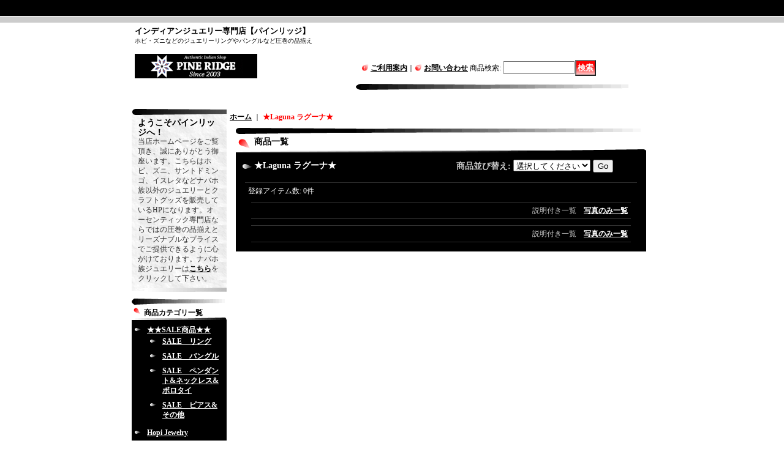

--- FILE ---
content_type: text/html; charset=UTF-8
request_url: https://www.e-pineridge.com/product-group/225/0/normal
body_size: 12538
content:
<!DOCTYPE html PUBLIC "-//W3C//DTD XHTML 1.0 Transitional//EN"
 "http://www.w3.org/TR/xhtml1/DTD/xhtml1-transitional.dtd">
<html>
<head>
  <meta http-equiv="content-language" content="ja" />
  <meta http-equiv="content-type" content="text/html; charset=utf-8" />
  <meta http-equiv="content-style-type" content="text/css" />
  <meta http-equiv="content-script-type" content="text/javascript" />
  <title>★Laguna ラグーナ★</title>
  <meta name="keywords" content="★Laguna ラグーナ★" />
  <meta name="description" content="★Laguna ラグーナ★" />
  <link rel="alternate" type="application/rss+xml" title="RSS" href="https://www.e-pineridge.com/rss/rss.php" />
  <link rel="canonical" href="https://www.e-pineridge.com/product-group/225" />
  <script type="text/javascript" src="https://www.e-pineridge.com/res/css57/js/ocnk.js?1401845513"></script>
  <link href="https://www.e-pineridge.com/res/css1/style/common.css?1698389114" rel="stylesheet" type="text/css" media="all" />
  <link href="https://www.e-pineridge.com/res/css57/style/column2.css?1462843418" rel="stylesheet" type="text/css" media="all" />
  <link href="https://www.e-pineridge.com/data/e-pineridge/201104190237578d3dbf.css?1396876510" rel="stylesheet" type="text/css" media="all" />
  <script type="text/javascript" src="https://www.e-pineridge.com/res/css57/js/public/jquery.js?1320889190"></script>
  <script src="https://www.e-pineridge.com/res/css57/js/public/jquery.migrate-v1.js"></script>
  <script src="https://www.e-pineridge.com/res/css57/js/public/jquery.migrate-v3.js"></script>
  <script type="text/javascript" src="https://www.e-pineridge.com/res/css57/js/underscore.js?v=3"></script>
  <script type="text/javascript">jQuery.noConflict();</script>
  <script type="text/javascript" src="https://www.e-pineridge.com/res/css57/js/prototype.js?1401845515"></script>
  <script type="text/javascript" src="https://www.e-pineridge.com/res/css57/js/flipsnap.js"></script>
  <script type="text/javascript" src="https://www.e-pineridge.com/res/css57/js/jquerypp.custom.js"></script>
  <script type="text/javascript" src="https://www.e-pineridge.com/res/css57/js/pack/jquery.swipeList-min.js?1441333883"></script>
  <script type="text/javascript" src="https://www.e-pineridge.com/res/css57/js/pack/jquery.collapser-min.js"></script>
  <script type="text/javascript" src="https://www.e-pineridge.com/res/css57/js/pack/shared-tool-min.js?1625028311"></script>
  <script src="https://www.e-pineridge.com/res/css57/js/pack/ranking-tab-min.js?1625028310"></script>
  <script type="text/javascript" src="https://www.e-pineridge.com/res/css57/js/common.js?1401845536"></script>
  <link rel="alternate" media="handheld" href="http://e-pineridge.ocnk.net/mobile/product-group/225/0/normal" />
</head>
<body onload="init();"  class="pickuplist_page_body" id="pickuplist_page_225">
<table width="860" border="0" cellspacing="0" cellpadding="0" id="container" align="center"  >
    <tr>
                                                        <td colspan="2">
                                <div id="copy">
                                    <h1 style="font-size:13px; font-weight:bold;">インディアンジュエリー専門店【パインリッジ】</h1>
<h2 style="font-size:10px; font-weight:normal;">ホピ・ズニなどのジュエリーリングやバングルなど圧巻の品揃え</h2>                        </div>
            <div id="header">
                                    <div class="shoplogo">
                        <a href="https://www.e-pineridge.com/"><img src="https://www.e-pineridge.com/data/e-pineridge/image/f46c3bdcc7.jpg" width="200" height="40" border="0" alt="PineRidge" /></a>
                    </div>
                                                                    <form method="get" action="https://www.e-pineridge.com/product-list" style="margin: 0; padding: 0;"><div class="subnavi">
                        <span class="subicon01"><a href="https://www.e-pineridge.com/help">ご利用案内</a></span><span class="sec_linel">｜</span><span class="subicon02"><a href="https://www.e-pineridge.com/contact" class="secure_link">お問い合わせ</a></span>
                        <span class="search_label">商品検索<span class="colon">:</span> </span><input type="text" name="keyword" size="10"  class="form" /><span class="bot_b"><input type="submit" name="Submit" value="検索" class="searchinput" /></span>
                    </div></form>
                                            </div>
        </td>
            </tr>
    <tr>
        <td colspan="2" id="bline"></td>
    </tr>
    <tr>
        <td width="160" valign="top" id="lefttd">
                                                                                                                                                                                                            <div class="side_box default_box">
                                    <div class="welcome_top">
                                <span class="text-bold-b">ようこそパインリッジへ！</span>
                            </div>
                                <div class="welcome_middle">
                                    <table border="0" cellspacing="0" cellpadding="0" class="auto">
                                        <tr>
                                            <td>
                                                                                                当店ホームページをご覧頂き、誠にありがとう御座います。こちらはホピ、ズニ、サントドミンゴ、イスレタなどナバホ族以外のジュエリーとクラフトグッズを販売しているHPになります。オーセンティック専門店ならではの圧巻の品揃えとリーズナブルなプライスでご提供できるように心がけております。ナバホ族ジュエリーは<a href=http://www.pineridge-indian.com/ target=_blank>こちら</a>をクリックして下さい。                                                <br class="clear-both" />
                                            </td>
                                        </tr>
                                    </table>
                                </div>
                            <div class="welcome_bottom"></div>
                        </div>
                                                                                                                                                                                                                                                                                                                                                                                                        <div class="side_box">
                <div class="category_title">
                    <h3>商品カテゴリ一覧</h3>
                </div>
                <div class="category_list">
                    <ul class="has_image_ul">
                                    <li>
                            <span class="mcategory">
                                                                                                <a href="#" onclick="OpenCategory('folder0'); return false;">★★SALE商品★★</a>
                                                            </span>
                                    <ul class="folder0" id="folder0" style="display:block">
                                                                    <li>
                                                                        <a href="https://www.e-pineridge.com/product-list/62">SALE　リング</a>
                                </li>
                                                                    <li>
                                                                        <a href="https://www.e-pineridge.com/product-list/63">SALE　バングル</a>
                                </li>
                                                                    <li>
                                                                        <a href="https://www.e-pineridge.com/product-list/64">SALE　ペンダント&amp;ネックレス&amp;ボロタイ</a>
                                </li>
                                                                    <li>
                                                                        <a href="https://www.e-pineridge.com/product-list/65">SALE　ピアス&amp;その他</a>
                                </li>
                                                    </ul>
                                </li>
                                    <li>
                            <span class="mcategory">
                                                                                                <a href="#" onclick="OpenCategory('folder1'); return false;">Hopi Jewelry</a>
                                                            </span>
                                    <ul class="folder1" id="folder1" style="display:block">
                                                                    <li>
                                                                        <a href="https://www.e-pineridge.com/product-list/2">リング</a>
                                </li>
                                                                    <li>
                                                                        <a href="https://www.e-pineridge.com/product-list/3">バングル</a>
                                </li>
                                                                    <li>
                                                                        <a href="https://www.e-pineridge.com/product-list/4">ペンダントトップ</a>
                                </li>
                                                                    <li>
                                                                        <a href="https://www.e-pineridge.com/product-list/47">ピアス</a>
                                </li>
                                                                    <li>
                                                                        <a href="https://www.e-pineridge.com/product-list/59">ボロタイ</a>
                                </li>
                                                                    <li>
                                                                        <a href="https://www.e-pineridge.com/product-list/61">バックル</a>
                                </li>
                                                                    <li>
                                                                        <a href="https://www.e-pineridge.com/product-list/6">その他</a>
                                </li>
                                                    </ul>
                                </li>
                                    <li>
                            <span class="mcategory">
                                                                                                <a href="#" onclick="OpenCategory('folder2'); return false;">Zuni Jewelry</a>
                                                            </span>
                                    <ul class="folder2" id="folder2" style="display:block">
                                                                    <li>
                                                                        <a href="https://www.e-pineridge.com/product-list/8">リング</a>
                                </li>
                                                                    <li>
                                                                        <a href="https://www.e-pineridge.com/product-list/9">バングル</a>
                                </li>
                                                                    <li>
                                                                        <a href="https://www.e-pineridge.com/product-list/10">ペンダントトップ</a>
                                </li>
                                                                    <li>
                                                                        <a href="https://www.e-pineridge.com/product-list/11">ピアス</a>
                                </li>
                                                                    <li>
                                                                        <a href="https://www.e-pineridge.com/product-list/12">その他</a>
                                </li>
                                                                    <li>
                                                                        <a href="https://www.e-pineridge.com/product-list/13">キャラクターモチーフ</a>
                                </li>
                                                                    <li>
                                                                        <a href="https://www.e-pineridge.com/product-list/14">ニードルポイント&amp;クラスター</a>
                                </li>
                                                    </ul>
                                </li>
                                    <li>
                            <span class="mcategory">
                                                                                                <a href="#" onclick="OpenCategory('folder3'); return false;">Other Jewelry</a>
                                                            </span>
                                    <ul class="folder3" id="folder3" style="display:block">
                                                                    <li>
                                                                        <a href="https://www.e-pineridge.com/product-list/16">リング</a>
                                </li>
                                                                    <li>
                                                                        <a href="https://www.e-pineridge.com/product-list/17">バングル&amp;ブレス</a>
                                </li>
                                                                    <li>
                                                                        <a href="https://www.e-pineridge.com/product-list/18">ペンダント&amp;ネックレス（シルバー）</a>
                                </li>
                                                                    <li>
                                                                        <a href="https://www.e-pineridge.com/product-list/66">ペンダント&amp;ネックレス（ノンシルバー）</a>
                                </li>
                                                                    <li>
                                                                        <a href="https://www.e-pineridge.com/product-list/19">ピアス&amp;その他</a>
                                </li>
                                                    </ul>
                                </li>
                                    <li>
                            <span class="mcategory">
                                                                                                <a href="#" onclick="OpenCategory('folder4'); return false;">スー&amp;シャイアンetc作品</a>
                                                            </span>
                                    <ul class="folder4" id="folder4" style="display:block">
                                                                    <li>
                                                                        <a href="https://www.e-pineridge.com/product-list/26">シルバージュエリー</a>
                                </li>
                                                                    <li>
                                                                        <a href="https://www.e-pineridge.com/product-list/24">ビーズワークジュエリー&amp;ポーチバッグ&amp;etc</a>
                                </li>
                                                                    <li>
                                                                        <a href="https://www.e-pineridge.com/product-list/25">クイルワークジュエリー</a>
                                </li>
                                                                    <li>
                                                                        <a href="https://www.e-pineridge.com/product-list/55">スターキルト</a>
                                </li>
                                                    </ul>
                                </li>
                                    <li>
                            <span class="mcategory">
                                                                                                <a href="#" onclick="OpenCategory('folder5'); return false;">Craft&amp;Interior Goods(ナバホ&amp;ノンネイティブ込)</a>
                                                            </span>
                                    <ul class="folder5" id="folder5" style="display:block">
                                                                    <li>
                                                                        <a href="https://www.e-pineridge.com/product-list/48">スカル&amp;ウォーボンネット</a>
                                </li>
                                                                    <li>
                                                                        <a href="https://www.e-pineridge.com/product-list/29">ビーズワークドール&amp;小物</a>
                                </li>
                                                                    <li>
                                                                        <a href="https://www.e-pineridge.com/product-list/75">キャラクターモチーフ(ビーズワークドール&amp;サンドペイントetc)</a>
                                </li>
                                                                    <li>
                                                                        <a href="https://www.e-pineridge.com/product-list/30">フェテッシュ</a>
                                </li>
                                                                    <li>
                                                                        <a href="https://www.e-pineridge.com/product-list/31">カチーナドール</a>
                                </li>
                                                                    <li>
                                                                        <a href="https://www.e-pineridge.com/product-list/32">サンドペイント</a>
                                </li>
                                                                    <li>
                                                                        <a href="https://www.e-pineridge.com/product-list/57">ドラム</a>
                                </li>
                                                                    <li>
                                                                        <a href="https://www.e-pineridge.com/product-list/72">ポッテリー&amp;陶器作品</a>
                                </li>
                                                                    <li>
                                                                        <a href="https://www.e-pineridge.com/product-list/33">その他</a>
                                </li>
                                                                    <li>
                                                                        <a href="https://www.e-pineridge.com/product-list/74">コレクタブル雑貨(ノンネイティブメイド）</a>
                                </li>
                                                    </ul>
                                </li>
                                    <li>
                            <span class="mcategory">
                                                                                                <a href="#" onclick="OpenCategory('folder6'); return false;">インディアン関連Book</a>
                                                            </span>
                                    <ul class="folder6" id="folder6" style="display:block">
                                                                    <li>
                                                                        <a href="https://www.e-pineridge.com/product-list/49">アリゾナハイウェイ誌</a>
                                </li>
                                                                    <li>
                                                                        <a href="https://www.e-pineridge.com/product-list/50">その他</a>
                                </li>
                                                    </ul>
                                </li>
                                    <li>
                            <span class="mcategory">
                                                                                                <a href="#" onclick="OpenCategory('folder7'); return false;">店舗ディスプレイ用品etc</a>
                                                            </span>
                                    <ul class="folder7" id="folder7" style="display:block">
                                                                    <li>
                                                                        <a href="https://www.e-pineridge.com/product-list/69">リング台</a>
                                </li>
                                                                    <li>
                                                                        <a href="https://www.e-pineridge.com/product-list/70">バングル（ブレスレット）台</a>
                                </li>
                                                                    <li>
                                                                        <a href="https://www.e-pineridge.com/product-list/21">時計文字盤</a>
                                </li>
                                                                    <li>
                                                                        <a href="https://www.e-pineridge.com/product-list/71">リングサイズ直し代金</a>
                                </li>
                                                                    <li>
                                                                        <a href="https://www.e-pineridge.com/product-list/73">別途販売用チェーン</a>
                                </li>
                                                    </ul>
                                </li>
                            </ul>
                </div>
            </div>
                                                                                                                                                                                                                                                                                                                                                                                                                                                                                                                                                                                                                                                                                                                                                                                                                                                                                                                                                                                                                                                                                                                                                                                                                                                                                                                                                                                                                                                                                                                                                                                                                                                                                                                                                                                                                                                                                                                                                                                                                                                                                                                                                                                                                                                                                                                                                                                                                                                                                                                                                                                                                                                                                                                                                                                                                                                                                                                                                                                                                                                                                                                                                                                                                                                                                                                                                                                                                                                                                                                                                                                                                                                                                                                                                                                                                                                                                                                                                                                                                                                                                                                                                                                                                                                                                                                                                                                                                                                                                                                                                                                                                                                                                                                                                                                                                                                                                                                                                                                                                                                                                                                                                                                                                                                                                                                                                                                                                                                                                                                                                                                                                                                                                                                                                                                                                                                                                                                                                                                                                                                                                                                                                                                                                                                                                                                                                                                                                                                                                                                                                                                                                                                                                                                                                                                                                                                                                                                                                                                                                                                                                                                                                                                                                                                                                                                                                                                                                                                                                                                                                                                                                                                                                                                                                                                                                                                                                                                                                                                                                                                                                                <div class="side_box">
                <div class="pickup_category_title">
                    <h3>アーティスト&amp;アイテム別</h3>
                </div>
                <div class="pickup_category_list">
                    <ul>
                                        <li>
                                                        <a href="https://www.e-pineridge.com/product-group/214">PineRidge・Museum</a>
                        </li>
                                                <li>
                                                        <a href="https://www.e-pineridge.com/product-group/1">Special・Collection</a>
                        </li>
                                                <li>
                                                        <a href="https://www.e-pineridge.com/product-group/2">PineRidge・Push Item</a>
                        </li>
                                                <li>
                                                        <a href="https://www.e-pineridge.com/product-group/221">他部族故人作家作品</a>
                        </li>
                                                <li>
                                                        <a href="https://www.e-pineridge.com/product-group/3">Awards(賞)・作品</a>
                        </li>
                                                <li>
                                                        <a href="https://www.e-pineridge.com/product-group/137">ホピ族SALE商品</a>
                        </li>
                                                <li>
                                                        <a href="https://www.e-pineridge.com/product-group/264">ズニ族SALE商品（1部ナバホ商品）</a>
                        </li>
                                                <li>
                                                        <a href="https://www.e-pineridge.com/product-group/265">他部族SALE商品</a>
                        </li>
                                                <li>
                                                        <a href="https://www.e-pineridge.com/product-group/200">↓★Lakota（ラコタ） Sioux（スー）★↓</a>
                        </li>
                                                <li>
                                                        <a href="https://www.e-pineridge.com/product-group/201">Michael・Haskell</a>
                        </li>
                                                <li>
                                                        <a href="https://www.e-pineridge.com/product-group/202">Paul・Szabo</a>
                        </li>
                                                <li>
                                                        <a href="https://www.e-pineridge.com/product-group/269">Barry・Johnson</a>
                        </li>
                                                <li>
                                                        <a href="https://www.e-pineridge.com/product-group/216">★サンダーバードショップファミリー★</a>
                        </li>
                                                <li>
                                                        <a href="https://www.e-pineridge.com/product-group/217">Frank・Patania・Sr</a>
                        </li>
                                                <li>
                                                        <a href="https://www.e-pineridge.com/product-group/176">Julian・Lovato</a>
                        </li>
                                                <li>
                                                        <a href="https://www.e-pineridge.com/product-group/165">Joe・H・Quintana（ネックレス）</a>
                        </li>
                                                <li>
                                                        <a href="https://www.e-pineridge.com/product-group/258">Joe・H・Quintana（バングルetc)</a>
                        </li>
                                                <li>
                                                        <a href="https://www.e-pineridge.com/product-group/219">Lewis・Lomay</a>
                        </li>
                                                <li>
                                                        <a href="https://www.e-pineridge.com/product-group/246">Jimmy・Herald</a>
                        </li>
                                                <li>
                                                        <a href="https://www.e-pineridge.com/product-group/274">★Cherokee チェロキー★</a>
                        </li>
                                                <li>
                                                        <a href="https://www.e-pineridge.com/product-group/275">Larry・Golsh</a>
                        </li>
                                                <li>
                                                        <a href="https://www.e-pineridge.com/product-group/243">★San Juan サンホゥアン★</a>
                        </li>
                                                <li>
                                                        <a href="https://www.e-pineridge.com/product-group/244">Mike・Bird-Romero</a>
                        </li>
                                                <li>
                                                        <a href="https://www.e-pineridge.com/product-group/123">★Cochiti コチティ★</a>
                        </li>
                                                <li>
                                                        <a href="https://www.e-pineridge.com/product-group/124">Cippy・Crazyhorse</a>
                        </li>
                                                <li>
                                                        <a href="https://www.e-pineridge.com/product-group/225">★Laguna ラグーナ★</a>
                        </li>
                                                <li>
                                                        <a href="https://www.e-pineridge.com/product-group/10">Duane・Maktima</a>
                        </li>
                                                <li>
                                                        <a href="https://www.e-pineridge.com/product-group/226">Chris・Pruitt</a>
                        </li>
                                                <li>
                                                        <a href="https://www.e-pineridge.com/product-group/99">↓★Isleta イスレタ★</a>
                        </li>
                                                <li>
                                                        <a href="https://www.e-pineridge.com/product-group/206">Andy Lee・Kirk</a>
                        </li>
                                                <li>
                                                        <a href="https://www.e-pineridge.com/product-group/100">Michael・Kirk</a>
                        </li>
                                                <li>
                                                        <a href="https://www.e-pineridge.com/product-group/101">↓★サントドミンゴ★↓</a>
                        </li>
                                                <li>
                                                        <a href="https://www.e-pineridge.com/product-group/199">Antique作品</a>
                        </li>
                                                <li>
                                                        <a href="https://www.e-pineridge.com/product-group/245">Sedelio・Fidel・Lovato</a>
                        </li>
                                                <li>
                                                        <a href="https://www.e-pineridge.com/product-group/289">Sam・Lovato</a>
                        </li>
                                                <li>
                                                        <a href="https://www.e-pineridge.com/product-group/215">Harold・Lovato</a>
                        </li>
                                                <li>
                                                        <a href="https://www.e-pineridge.com/product-group/273">Roderick・Tenorio</a>
                        </li>
                                                <li>
                                                        <a href="https://www.e-pineridge.com/product-group/102">Joseph・D・Coriz</a>
                        </li>
                                                <li>
                                                        <a href="https://www.e-pineridge.com/product-group/108">Harvey・Chavez</a>
                        </li>
                                                <li>
                                                        <a href="https://www.e-pineridge.com/product-group/122">Joe&amp;Angle・Reano</a>
                        </li>
                                                <li>
                                                        <a href="https://www.e-pineridge.com/product-group/261">Lupe・Lovato</a>
                        </li>
                                                <li>
                                                        <a href="https://www.e-pineridge.com/product-group/260">Raymond・Rosetta</a>
                        </li>
                                                <li>
                                                        <a href="https://www.e-pineridge.com/product-group/282">Mary・Tafoya</a>
                        </li>
                                                <li>
                                                        <a href="https://www.e-pineridge.com/product-group/212">Gilbert・Dino・Garcia</a>
                        </li>
                                                <li>
                                                        <a href="https://www.e-pineridge.com/product-group/277">Dorene・Calabaza</a>
                        </li>
                                                <li>
                                                        <a href="https://www.e-pineridge.com/product-group/278">Paul・Tenorio</a>
                        </li>
                                                <li>
                                                        <a href="https://www.e-pineridge.com/product-group/133">↓★Taos タオス★↓</a>
                        </li>
                                                <li>
                                                        <a href="https://www.e-pineridge.com/product-group/106">Ken・Romero</a>
                        </li>
                                                <li>
                                                        <a href="https://www.e-pineridge.com/product-group/107">Sonny・Spruce</a>
                        </li>
                                                <li>
                                                        <a href="https://www.e-pineridge.com/product-group/248">Buffalo・Dancer</a>
                        </li>
                                                <li>
                                                        <a href="https://www.e-pineridge.com/product-group/134">↓★SanFelipe★↓</a>
                        </li>
                                                <li>
                                                        <a href="https://www.e-pineridge.com/product-group/288">Timmy・Yazzie</a>
                        </li>
                                                <li>
                                                        <a href="https://www.e-pineridge.com/product-group/111">Isaiah・Ortiz</a>
                        </li>
                                                <li>
                                                        <a href="https://www.e-pineridge.com/product-group/163">★Apache アパッチ★</a>
                        </li>
                                                <li>
                                                        <a href="https://www.e-pineridge.com/product-group/241">Al・Somers</a>
                        </li>
                                                <li>
                                                        <a href="https://www.e-pineridge.com/product-group/164">Marc・Antia</a>
                        </li>
                                                <li>
                                                        <a href="https://www.e-pineridge.com/product-group/222">★Ottawa　オッタワ★</a>
                        </li>
                                                <li>
                                                        <a href="https://www.e-pineridge.com/product-group/223">Carlos・Eagle</a>
                        </li>
                                                <li>
                                                        <a href="https://www.e-pineridge.com/product-group/193">↓★ホピ故人作家作品★↓</a>
                        </li>
                                                <li>
                                                        <a href="https://www.e-pineridge.com/product-group/229">Ralph・Tawangyaouma</a>
                        </li>
                                                <li>
                                                        <a href="https://www.e-pineridge.com/product-group/227">Morris・Robinson</a>
                        </li>
                                                <li>
                                                        <a href="https://www.e-pineridge.com/product-group/228">Allen・Pooyama</a>
                        </li>
                                                <li>
                                                        <a href="https://www.e-pineridge.com/product-group/158">Charles・Loloma</a>
                        </li>
                                                <li>
                                                        <a href="https://www.e-pineridge.com/product-group/197">Preston・Monongye</a>
                        </li>
                                                <li>
                                                        <a href="https://www.e-pineridge.com/product-group/60">Victor・Coochwytewa</a>
                        </li>
                                                <li>
                                                        <a href="https://www.e-pineridge.com/product-group/171">Michael・Kabotie（Lomawywesa）</a>
                        </li>
                                                <li>
                                                        <a href="https://www.e-pineridge.com/product-group/170">Glenn・Lucas</a>
                        </li>
                                                <li>
                                                        <a href="https://www.e-pineridge.com/product-group/157">Bernard・Dawahoya</a>
                        </li>
                                                <li>
                                                        <a href="https://www.e-pineridge.com/product-group/19">Bueford・Dawahoya</a>
                        </li>
                                                <li>
                                                        <a href="https://www.e-pineridge.com/product-group/15">Lawrence・Saufkie</a>
                        </li>
                                                <li>
                                                        <a href="https://www.e-pineridge.com/product-group/16">Wilmer・Saufkie</a>
                        </li>
                                                <li>
                                                        <a href="https://www.e-pineridge.com/product-group/61">Robert・Lomadapki</a>
                        </li>
                                                <li>
                                                        <a href="https://www.e-pineridge.com/product-group/194">Phillip・Sekaquaptewa</a>
                        </li>
                                                <li>
                                                        <a href="https://www.e-pineridge.com/product-group/251">Phillip・Honanie</a>
                        </li>
                                                <li>
                                                        <a href="https://www.e-pineridge.com/product-group/11">Watson・Honanie</a>
                        </li>
                                                <li>
                                                        <a href="https://www.e-pineridge.com/product-group/12">Bobbie・Tewa</a>
                        </li>
                                                <li>
                                                        <a href="https://www.e-pineridge.com/product-group/233">McBride・Lomayestewa</a>
                        </li>
                                                <li>
                                                        <a href="https://www.e-pineridge.com/product-group/211">Billie・Ray・Hawee</a>
                        </li>
                                                <li>
                                                        <a href="https://www.e-pineridge.com/product-group/195">Ted・Wadsworth</a>
                        </li>
                                                <li>
                                                        <a href="https://www.e-pineridge.com/product-group/209">Hubert・Yowytewa</a>
                        </li>
                                                <li>
                                                        <a href="https://www.e-pineridge.com/product-group/208">Norman・Honie・Sr</a>
                        </li>
                                                <li>
                                                        <a href="https://www.e-pineridge.com/product-group/224">Tony・Kyasyousie</a>
                        </li>
                                                <li>
                                                        <a href="https://www.e-pineridge.com/product-group/18">Manuel・Hoyungwa</a>
                        </li>
                                                <li>
                                                        <a href="https://www.e-pineridge.com/product-group/168">Vernon・Mansfield</a>
                        </li>
                                                <li>
                                                        <a href="https://www.e-pineridge.com/product-group/180">Verden・Mansfield</a>
                        </li>
                                                <li>
                                                        <a href="https://www.e-pineridge.com/product-group/231">Willie・Archie・Talahaftewa</a>
                        </li>
                                                <li>
                                                        <a href="https://www.e-pineridge.com/product-group/210">Harvey・Quanimptewa・Jr</a>
                        </li>
                                                <li>
                                                        <a href="https://www.e-pineridge.com/product-group/198">Larry (Lawrence)・Pooyouma</a>
                        </li>
                                                <li>
                                                        <a href="https://www.e-pineridge.com/product-group/131">Bennett・Kagenvema</a>
                        </li>
                                                <li>
                                                        <a href="https://www.e-pineridge.com/product-group/196">Loren・Phillips</a>
                        </li>
                                                <li>
                                                        <a href="https://www.e-pineridge.com/product-group/33">Floyd・Namingha・Lomakuyvaya</a>
                        </li>
                                                <li>
                                                        <a href="https://www.e-pineridge.com/product-group/28">Benjamin・Mansfield</a>
                        </li>
                                                <li>
                                                        <a href="https://www.e-pineridge.com/product-group/25">Berra・Tawahongva</a>
                        </li>
                                                <li>
                                                        <a href="https://www.e-pineridge.com/product-group/4">↓★Hopi ホピ（現存）★↓</a>
                        </li>
                                                <li>
                                                        <a href="https://www.e-pineridge.com/product-group/5">Sonwai（Verma・Nequatewa）</a>
                        </li>
                                                <li>
                                                        <a href="https://www.e-pineridge.com/product-group/271">Charles&amp;Don・Supplee</a>
                        </li>
                                                <li>
                                                        <a href="https://www.e-pineridge.com/product-group/166">Raymond・Sequaptewa・Sr</a>
                        </li>
                                                <li>
                                                        <a href="https://www.e-pineridge.com/product-group/6">Sherian・Honhongva</a>
                        </li>
                                                <li>
                                                        <a href="https://www.e-pineridge.com/product-group/169">Bennard・Dallasvuyaoma</a>
                        </li>
                                                <li>
                                                        <a href="https://www.e-pineridge.com/product-group/7">Roy・Talahaftewa</a>
                        </li>
                                                <li>
                                                        <a href="https://www.e-pineridge.com/product-group/167">John・Coochyumptewa</a>
                        </li>
                                                <li>
                                                        <a href="https://www.e-pineridge.com/product-group/239">Bobby・Sekakuku</a>
                        </li>
                                                <li>
                                                        <a href="https://www.e-pineridge.com/product-group/144">Victor・Lee・Masayesva　</a>
                        </li>
                                                <li>
                                                        <a href="https://www.e-pineridge.com/product-group/110">Chalmers・Day</a>
                        </li>
                                                <li>
                                                        <a href="https://www.e-pineridge.com/product-group/154">Eddie・Scott・Kohtalawva</a>
                        </li>
                                                <li>
                                                        <a href="https://www.e-pineridge.com/product-group/55">Philbert・Poseyesva</a>
                        </li>
                                                <li>
                                                        <a href="https://www.e-pineridge.com/product-group/62">Marcus・Coochwikvia</a>
                        </li>
                                                <li>
                                                        <a href="https://www.e-pineridge.com/product-group/8">Gary&amp;Elsie・Yoyokie</a>
                        </li>
                                                <li>
                                                        <a href="https://www.e-pineridge.com/product-group/9">Jason・Takala</a>
                        </li>
                                                <li>
                                                        <a href="https://www.e-pineridge.com/product-group/149">Kevin・Takala</a>
                        </li>
                                                <li>
                                                        <a href="https://www.e-pineridge.com/product-group/14">Weaver・Selina</a>
                        </li>
                                                <li>
                                                        <a href="https://www.e-pineridge.com/product-group/238">Andrew・Saufkie</a>
                        </li>
                                                <li>
                                                        <a href="https://www.e-pineridge.com/product-group/57">Richard・Pawiki</a>
                        </li>
                                                <li>
                                                        <a href="https://www.e-pineridge.com/product-group/207">Ramon・Dalangyawma</a>
                        </li>
                                                <li>
                                                        <a href="https://www.e-pineridge.com/product-group/267">Loren・Maha</a>
                        </li>
                                                <li>
                                                        <a href="https://www.e-pineridge.com/product-group/259">Brian・Kagenvema</a>
                        </li>
                                                <li>
                                                        <a href="https://www.e-pineridge.com/product-group/13">Gerald・Lomaventema（Honwytewa）</a>
                        </li>
                                                <li>
                                                        <a href="https://www.e-pineridge.com/product-group/205">Larry・Polivema</a>
                        </li>
                                                <li>
                                                        <a href="https://www.e-pineridge.com/product-group/145">Mark・Tawahongva</a>
                        </li>
                                                <li>
                                                        <a href="https://www.e-pineridge.com/product-group/35">Darren・Silas</a>
                        </li>
                                                <li>
                                                        <a href="https://www.e-pineridge.com/product-group/53">Steven・Sockyma</a>
                        </li>
                                                <li>
                                                        <a href="https://www.e-pineridge.com/product-group/30">Mitchell・Sockyma</a>
                        </li>
                                                <li>
                                                        <a href="https://www.e-pineridge.com/product-group/21">Eddison・Wadsworth</a>
                        </li>
                                                <li>
                                                        <a href="https://www.e-pineridge.com/product-group/22">Cheryl・Wadsworth</a>
                        </li>
                                                <li>
                                                        <a href="https://www.e-pineridge.com/product-group/20">Ronald・Wadsworth</a>
                        </li>
                                                <li>
                                                        <a href="https://www.e-pineridge.com/product-group/23">Chales・Wadsworth</a>
                        </li>
                                                <li>
                                                        <a href="https://www.e-pineridge.com/product-group/41">Raymond&amp;Dorothy・Kyasyousie</a>
                        </li>
                                                <li>
                                                        <a href="https://www.e-pineridge.com/product-group/26">Ferron・Joseyesva</a>
                        </li>
                                                <li>
                                                        <a href="https://www.e-pineridge.com/product-group/24">Charleston・Lewis</a>
                        </li>
                                                <li>
                                                        <a href="https://www.e-pineridge.com/product-group/17">Ruben・Saufkie</a>
                        </li>
                                                <li>
                                                        <a href="https://www.e-pineridge.com/product-group/27">Vern・Mansfield</a>
                        </li>
                                                <li>
                                                        <a href="https://www.e-pineridge.com/product-group/141">Milson・Taylor</a>
                        </li>
                                                <li>
                                                        <a href="https://www.e-pineridge.com/product-group/29">Alvin・Taylor</a>
                        </li>
                                                <li>
                                                        <a href="https://www.e-pineridge.com/product-group/232">Antone・Honanie</a>
                        </li>
                                                <li>
                                                        <a href="https://www.e-pineridge.com/product-group/59">Ricky・Coochwytewa</a>
                        </li>
                                                <li>
                                                        <a href="https://www.e-pineridge.com/product-group/234">Edward・Lomahongva</a>
                        </li>
                                                <li>
                                                        <a href="https://www.e-pineridge.com/product-group/58">Anderson・Koinva</a>
                        </li>
                                                <li>
                                                        <a href="https://www.e-pineridge.com/product-group/56">Marthus・Koinva</a>
                        </li>
                                                <li>
                                                        <a href="https://www.e-pineridge.com/product-group/34">Lucion・Koinva（リング他）</a>
                        </li>
                                                <li>
                                                        <a href="https://www.e-pineridge.com/product-group/240">Lucion・Koinva（バングル&amp;ペンダント）</a>
                        </li>
                                                <li>
                                                        <a href="https://www.e-pineridge.com/product-group/128">Melinda・Lucas・Koinva</a>
                        </li>
                                                <li>
                                                        <a href="https://www.e-pineridge.com/product-group/218">Duane・Koinva</a>
                        </li>
                                                <li>
                                                        <a href="https://www.e-pineridge.com/product-group/130">Delfred（Sparks）・Masawytewa</a>
                        </li>
                                                <li>
                                                        <a href="https://www.e-pineridge.com/product-group/290">Emmett・Navakuku</a>
                        </li>
                                                <li>
                                                        <a href="https://www.e-pineridge.com/product-group/66">Alaric・Polequaptewa</a>
                        </li>
                                                <li>
                                                        <a href="https://www.e-pineridge.com/product-group/54">Willis・Humeyestewa</a>
                        </li>
                                                <li>
                                                        <a href="https://www.e-pineridge.com/product-group/155">Marcus・Lomayestewa</a>
                        </li>
                                                <li>
                                                        <a href="https://www.e-pineridge.com/product-group/36">Petra・Lamson</a>
                        </li>
                                                <li>
                                                        <a href="https://www.e-pineridge.com/product-group/37">Nathan・Fred・Jr</a>
                        </li>
                                                <li>
                                                        <a href="https://www.e-pineridge.com/product-group/39">Marvin・Lucas・Naquahyeoma</a>
                        </li>
                                                <li>
                                                        <a href="https://www.e-pineridge.com/product-group/38">Cyrus・Josytewa・Jr</a>
                        </li>
                                                <li>
                                                        <a href="https://www.e-pineridge.com/product-group/49">Clifton・Mowa</a>
                        </li>
                                                <li>
                                                        <a href="https://www.e-pineridge.com/product-group/132">Augustine・Mowa・Jr</a>
                        </li>
                                                <li>
                                                        <a href="https://www.e-pineridge.com/product-group/242">Shannon・Talawepi</a>
                        </li>
                                                <li>
                                                        <a href="https://www.e-pineridge.com/product-group/40">Loren・Sakeva・Qumawunu</a>
                        </li>
                                                <li>
                                                        <a href="https://www.e-pineridge.com/product-group/65">Arthur・Allen・Lomayestewa</a>
                        </li>
                                                <li>
                                                        <a href="https://www.e-pineridge.com/product-group/64">Chris・Mansfield</a>
                        </li>
                                                <li>
                                                        <a href="https://www.e-pineridge.com/product-group/42">Frank・Lahaleon</a>
                        </li>
                                                <li>
                                                        <a href="https://www.e-pineridge.com/product-group/43">Clement・Honie</a>
                        </li>
                                                <li>
                                                        <a href="https://www.e-pineridge.com/product-group/44">John・honie</a>
                        </li>
                                                <li>
                                                        <a href="https://www.e-pineridge.com/product-group/46">Riley・Polyquaptewa</a>
                        </li>
                                                <li>
                                                        <a href="https://www.e-pineridge.com/product-group/47">Fernando・Puhuhefvaya</a>
                        </li>
                                                <li>
                                                        <a href="https://www.e-pineridge.com/product-group/48">Carol・Humeyestewa</a>
                        </li>
                                                <li>
                                                        <a href="https://www.e-pineridge.com/product-group/250">Harold・Lomayaktewa</a>
                        </li>
                                                <li>
                                                        <a href="https://www.e-pineridge.com/product-group/50">George・Phillips</a>
                        </li>
                                                <li>
                                                        <a href="https://www.e-pineridge.com/product-group/63">Trinidad&amp;Dawn・Lucas</a>
                        </li>
                                                <li>
                                                        <a href="https://www.e-pineridge.com/product-group/142">Gene・Pooyouma</a>
                        </li>
                                                <li>
                                                        <a href="https://www.e-pineridge.com/product-group/143">Steven・Pooyouma・Kuyvya</a>
                        </li>
                                                <li>
                                                        <a href="https://www.e-pineridge.com/product-group/31">Guy&amp;Joe&amp;Louie・Josytewa</a>
                        </li>
                                                <li>
                                                        <a href="https://www.e-pineridge.com/product-group/272">↓★ズニ故人作家作品★↓</a>
                        </li>
                                                <li>
                                                        <a href="https://www.e-pineridge.com/product-group/252">オールド作品</a>
                        </li>
                                                <li>
                                                        <a href="https://www.e-pineridge.com/product-group/172">Juan・Calavaza</a>
                        </li>
                                                <li>
                                                        <a href="https://www.e-pineridge.com/product-group/96">Alice・Quam</a>
                        </li>
                                                <li>
                                                        <a href="https://www.e-pineridge.com/product-group/179">Andrew・Dewa</a>
                        </li>
                                                <li>
                                                        <a href="https://www.e-pineridge.com/product-group/159">Lee&amp;Mary・Weebothee　</a>
                        </li>
                                                <li>
                                                        <a href="https://www.e-pineridge.com/product-group/135">Robert&amp;Bernice・Leekya</a>
                        </li>
                                                <li>
                                                        <a href="https://www.e-pineridge.com/product-group/78">Effie・Calavaza</a>
                        </li>
                                                <li>
                                                        <a href="https://www.e-pineridge.com/product-group/70">Dennis＆Nancy・Edaakie</a>
                        </li>
                                                <li>
                                                        <a href="https://www.e-pineridge.com/product-group/276">Duane・Dishta(ペイント)</a>
                        </li>
                                                <li>
                                                        <a href="https://www.e-pineridge.com/product-group/72">Myron・Panteah</a>
                        </li>
                                                <li>
                                                        <a href="https://www.e-pineridge.com/product-group/75">Dickie・Quandelacy</a>
                        </li>
                                                <li>
                                                        <a href="https://www.e-pineridge.com/product-group/87">Anselm&amp;Rosita&amp;Sonny・Wallace</a>
                        </li>
                                                <li>
                                                        <a href="https://www.e-pineridge.com/product-group/153">Carmichael・Haloo</a>
                        </li>
                                                <li>
                                                        <a href="https://www.e-pineridge.com/product-group/67">↓★Zuni ズニ★↓</a>
                        </li>
                                                <li>
                                                        <a href="https://www.e-pineridge.com/product-group/94">Edith・Tsabetsaye</a>
                        </li>
                                                <li>
                                                        <a href="https://www.e-pineridge.com/product-group/249">Veronica・Poblano</a>
                        </li>
                                                <li>
                                                        <a href="https://www.e-pineridge.com/product-group/230">Jake・Livingston</a>
                        </li>
                                                <li>
                                                        <a href="https://www.e-pineridge.com/product-group/97">Lorraine・Waatsa</a>
                        </li>
                                                <li>
                                                        <a href="https://www.e-pineridge.com/product-group/257">Vincent&amp;Soccoro・Johnson</a>
                        </li>
                                                <li>
                                                        <a href="https://www.e-pineridge.com/product-group/68">Don・Dewa</a>
                        </li>
                                                <li>
                                                        <a href="https://www.e-pineridge.com/product-group/69">Barbara・Dewa</a>
                        </li>
                                                <li>
                                                        <a href="https://www.e-pineridge.com/product-group/292">Andrick・Dewa</a>
                        </li>
                                                <li>
                                                        <a href="https://www.e-pineridge.com/product-group/146">Octavius&amp;Irma・Seowtewa</a>
                        </li>
                                                <li>
                                                        <a href="https://www.e-pineridge.com/product-group/95">Albert・Banteah</a>
                        </li>
                                                <li>
                                                        <a href="https://www.e-pineridge.com/product-group/71">Ruddell&amp;Nancy・Laconsello</a>
                        </li>
                                                <li>
                                                        <a href="https://www.e-pineridge.com/product-group/125">Dale&amp;Sanford&amp;Derrick・Edaakie</a>
                        </li>
                                                <li>
                                                        <a href="https://www.e-pineridge.com/product-group/73">Harlan＆Monica・Coonsis</a>
                        </li>
                                                <li>
                                                        <a href="https://www.e-pineridge.com/product-group/74">Sammy＆Esther・Guardian</a>
                        </li>
                                                <li>
                                                        <a href="https://www.e-pineridge.com/product-group/76">Amy・Wesley（Quandelacy）</a>
                        </li>
                                                <li>
                                                        <a href="https://www.e-pineridge.com/product-group/77">Fred＆Lolita・Natachu</a>
                        </li>
                                                <li>
                                                        <a href="https://www.e-pineridge.com/product-group/79">Tony&amp;Ola・Eriacho</a>
                        </li>
                                                <li>
                                                        <a href="https://www.e-pineridge.com/product-group/286">Eldrick・Seowtewa</a>
                        </li>
                                                <li>
                                                        <a href="https://www.e-pineridge.com/product-group/147">Phyllis・Coonsis</a>
                        </li>
                                                <li>
                                                        <a href="https://www.e-pineridge.com/product-group/80">Quinton・Quam</a>
                        </li>
                                                <li>
                                                        <a href="https://www.e-pineridge.com/product-group/285">Thompson・Allapowa</a>
                        </li>
                                                <li>
                                                        <a href="https://www.e-pineridge.com/product-group/136">Rayland&amp;Patty・Edaakie</a>
                        </li>
                                                <li>
                                                        <a href="https://www.e-pineridge.com/product-group/151">Edmond・Cooyate</a>
                        </li>
                                                <li>
                                                        <a href="https://www.e-pineridge.com/product-group/256">Sullivan・Shebola</a>
                        </li>
                                                <li>
                                                        <a href="https://www.e-pineridge.com/product-group/90">Andrea・Lonjose</a>
                        </li>
                                                <li>
                                                        <a href="https://www.e-pineridge.com/product-group/82">Paula・Leekity（リング）</a>
                        </li>
                                                <li>
                                                        <a href="https://www.e-pineridge.com/product-group/235">Paula・Leekity（バングル）</a>
                        </li>
                                                <li>
                                                        <a href="https://www.e-pineridge.com/product-group/236">Paula・Leekity（ピン&amp;ペンダント）</a>
                        </li>
                                                <li>
                                                        <a href="https://www.e-pineridge.com/product-group/237">Paula・Leekity（その他）</a>
                        </li>
                                                <li>
                                                        <a href="https://www.e-pineridge.com/product-group/262">Tamara・Pinto</a>
                        </li>
                                                <li>
                                                        <a href="https://www.e-pineridge.com/product-group/86">Beverly・Etsate</a>
                        </li>
                                                <li>
                                                        <a href="https://www.e-pineridge.com/product-group/83">Virginia・Quam</a>
                        </li>
                                                <li>
                                                        <a href="https://www.e-pineridge.com/product-group/129">Bobby・Concho</a>
                        </li>
                                                <li>
                                                        <a href="https://www.e-pineridge.com/product-group/84">Charlotte・Dishta</a>
                        </li>
                                                <li>
                                                        <a href="https://www.e-pineridge.com/product-group/279">Leslie&amp;Gladys・Lamy</a>
                        </li>
                                                <li>
                                                        <a href="https://www.e-pineridge.com/product-group/85">Leander＆Lisa・Othole</a>
                        </li>
                                                <li>
                                                        <a href="https://www.e-pineridge.com/product-group/126">Stewart・Quandelacy</a>
                        </li>
                                                <li>
                                                        <a href="https://www.e-pineridge.com/product-group/178">Joan・Douglas</a>
                        </li>
                                                <li>
                                                        <a href="https://www.e-pineridge.com/product-group/88">Olivia・Panteah</a>
                        </li>
                                                <li>
                                                        <a href="https://www.e-pineridge.com/product-group/268">Stephen・Lonjose</a>
                        </li>
                                                <li>
                                                        <a href="https://www.e-pineridge.com/product-group/89">Valerie・Comosona</a>
                        </li>
                                                <li>
                                                        <a href="https://www.e-pineridge.com/product-group/177">Shenel・Comosona</a>
                        </li>
                                                <li>
                                                        <a href="https://www.e-pineridge.com/product-group/91">Angelena・Laahty</a>
                        </li>
                                                <li>
                                                        <a href="https://www.e-pineridge.com/product-group/138">Yelmo・Natachu</a>
                        </li>
                                                <li>
                                                        <a href="https://www.e-pineridge.com/product-group/150">Ernest・Leekela</a>
                        </li>
                                                <li>
                                                        <a href="https://www.e-pineridge.com/product-group/139">Larry&amp;Rath・Lonjose</a>
                        </li>
                                                <li>
                                                        <a href="https://www.e-pineridge.com/product-group/148">Ryland&amp;Claudia・Gasper　</a>
                        </li>
                                                <li>
                                                        <a href="https://www.e-pineridge.com/product-group/280">Clarence・Booqua</a>
                        </li>
                                                <li>
                                                        <a href="https://www.e-pineridge.com/product-group/263">Joyce・Waseta</a>
                        </li>
                                                <li>
                                                        <a href="https://www.e-pineridge.com/product-group/192">Beavis・Tsidiasi</a>
                        </li>
                                                <li>
                                                        <a href="https://www.e-pineridge.com/product-group/184">Phyllia・Lucio</a>
                        </li>
                                                <li>
                                                        <a href="https://www.e-pineridge.com/product-group/283">Vernon・Vacit</a>
                        </li>
                                                <li>
                                                        <a href="https://www.e-pineridge.com/product-group/284">Jessica・Chavez</a>
                        </li>
                                                <li>
                                                        <a href="https://www.e-pineridge.com/product-group/182">Earlene・Bowannie　</a>
                        </li>
                                                <li>
                                                        <a href="https://www.e-pineridge.com/product-group/181">Cena・Bowannie</a>
                        </li>
                                                <li>
                                                        <a href="https://www.e-pineridge.com/product-group/183">Quinton・Bowannie</a>
                        </li>
                                                <li>
                                                        <a href="https://www.e-pineridge.com/product-group/255">Rose・Unkestine</a>
                        </li>
                                                <li>
                                                        <a href="https://www.e-pineridge.com/product-group/190">Judith・Calavaza</a>
                        </li>
                                                <li>
                                                        <a href="https://www.e-pineridge.com/product-group/191">Rose・Calavaza</a>
                        </li>
                                                <li>
                                                        <a href="https://www.e-pineridge.com/product-group/140">Justin・Natewa</a>
                        </li>
                                                <li>
                                                        <a href="https://www.e-pineridge.com/product-group/92">Pascal・Nakewa</a>
                        </li>
                                                <li>
                                                        <a href="https://www.e-pineridge.com/product-group/281">Hollie・Booqua(ビーズワーク)</a>
                        </li>
                                                <li>
                                                        <a href="https://www.e-pineridge.com/product-group/185">↓★ナバホetc(ホピ&amp;ズニスタイル)★↓</a>
                        </li>
                                                <li>
                                                        <a href="https://www.e-pineridge.com/product-group/253">ナバホ作クラスター作品（バングル）</a>
                        </li>
                                                <li>
                                                        <a href="https://www.e-pineridge.com/product-group/254">ナバホ作クラスター作品（リングetc）</a>
                        </li>
                                                <li>
                                                        <a href="https://www.e-pineridge.com/product-group/287">Calvin・Peterson(Navajo)</a>
                        </li>
                                                <li>
                                                        <a href="https://www.e-pineridge.com/product-group/186">Raymond・Boyd</a>
                        </li>
                                                <li>
                                                        <a href="https://www.e-pineridge.com/product-group/187">Larry・Watchman</a>
                        </li>
                                                <li>
                                                        <a href="https://www.e-pineridge.com/product-group/189">Tevesa・Jenio</a>
                        </li>
                                                <li>
                                                        <a href="https://www.e-pineridge.com/product-group/293">Veronica・Benally</a>
                        </li>
                                                <li>
                                                        <a href="https://www.e-pineridge.com/product-group/266">Edison・Yazzie</a>
                        </li>
                                                <li>
                                                        <a href="https://www.e-pineridge.com/product-group/247">Ray・Jack</a>
                        </li>
                                                <li>
                                                        <a href="https://www.e-pineridge.com/product-group/270">Matthew・Jack　</a>
                        </li>
                                                <li>
                                                        <a href="https://www.e-pineridge.com/product-group/291">Joelias・Draper</a>
                        </li>
                                                <li>
                                                        <a href="https://www.e-pineridge.com/product-group/188">Rita・Quezada</a>
                        </li>
                                                <li>
                                                        <a href="https://www.e-pineridge.com/product-group/121">↓★アイテム別★↓</a>
                        </li>
                                                <li>
                                                        <a href="https://www.e-pineridge.com/product-group/112">リング</a>
                        </li>
                                                <li>
                                                        <a href="https://www.e-pineridge.com/product-group/113">バングル</a>
                        </li>
                                                <li>
                                                        <a href="https://www.e-pineridge.com/product-group/114">ペンダントトップ</a>
                        </li>
                                                <li>
                                                        <a href="https://www.e-pineridge.com/product-group/115">ネックレス&amp;ボロタイ</a>
                        </li>
                                                <li>
                                                        <a href="https://www.e-pineridge.com/product-group/118">バックル&amp;ベルト</a>
                        </li>
                                                <li>
                                                        <a href="https://www.e-pineridge.com/product-group/116">ピアス&amp;イヤリング</a>
                        </li>
                                                <li>
                                                        <a href="https://www.e-pineridge.com/product-group/117">ウォッチ</a>
                        </li>
                                                <li>
                                                        <a href="https://www.e-pineridge.com/product-group/119">その他</a>
                        </li>
                                                <li>
                                                        <a href="https://www.e-pineridge.com/product-group/160">クラフトアイテム</a>
                        </li>
                                                <li>
                                                        <a href="https://www.e-pineridge.com/product-group/161">チマヨアイテム</a>
                        </li>
                                                <li>
                                                        <a href="https://www.e-pineridge.com/product-group/162">書籍（Book）</a>
                        </li>
                                                <li>
                                                        <a href="https://www.e-pineridge.com/product-group/120">★Thanks・Soldout★</a>
                        </li>
                                    </ul>
                </div>
            </div>
                                                                                                                <div class="side_box default_box item_ranking">
  <div class="style3_top">
    <h3>おすすめ商品</h3>
  </div>
  <div class="style3_middle">
    <table border="0" cellspacing="0" cellpadding="0" class="auto">
      <tr>
        <td>
          <div class="style3_copy">          </div>
          <div class="ajax_itemlist_box">
          <div class="itemlist_box" data-ranking-unit="1" id="itemlist_box1" >
          <div class="style3_table">
            <div class="rank2-5">No.1</div>
            <div class="style3_photo">
              <div class="photo_line_80"><a href="https://www.e-pineridge.com/product/4232"><img src="https://www.e-pineridge.com/data/e-pineridge/_/70726f647563742f32303134303132365f6338656332612e4a50470038300000660066.jpg" alt="サントドミンゴ　Julian・Lovato　オーバレイ　超BIGサイズコーラル付　BIGボロタイ　" border="0" width="80" /></a></div>
                            </div>
            <div class="style3_text">
              <h2><a href="https://www.e-pineridge.com/product/4232">サントドミンゴ　Julian・Lovato　オーバレイ　超BIGサイズコーラル付　BIGボロタイ　 <wbr><span class="model_number">[JulianLovato13]</span></a></h2>
                                  
                              </div>
          </div>
          <div class="style3_table">
            <div class="rank2-5">No.2</div>
            <div class="style3_photo">
              <div class="photo_line_80"><a href="https://www.e-pineridge.com/product/4960"><img src="https://www.e-pineridge.com/data/e-pineridge/_/70726f647563742f32303135303732345f6639653931622e4a50470038300000660066.jpg" alt="ホピ　Michael・Kabotie（Lomawywesa）　Awatovi Visual Prayers　スタンディングディスプレイ（置き物）" border="0" width="80" /></a></div>
                            </div>
            <div class="style3_text">
              <h2><a href="https://www.e-pineridge.com/product/4960">ホピ　Michael・Kabotie（Lomawywesa）　Awatovi Visual Prayers　スタンディングディスプレイ（置き物） <wbr><span class="model_number">[kabotie17]</span></a></h2>
                                  
                              </div>
          </div>
          <div class="style3_table">
            <div class="rank2-5">No.3</div>
            <div class="style3_photo">
              <div class="photo_line_80"><a href="https://www.e-pineridge.com/product/3775"><img src="https://www.e-pineridge.com/data/e-pineridge/_/70726f647563742f32303133303730385f3866643363652e6a70670038300000660066.jpg" alt="ホピ　Victor・Coochwytewa　オーバレイ　18K?14K?ゴールド&amp;シルバー　カチーナダンサー　コンチョベルト" border="0" width="80" /></a></div>
                            </div>
            <div class="style3_text">
              <h2><a href="https://www.e-pineridge.com/product/3775">ホピ　Victor・Coochwytewa　オーバレイ　18K?14K?ゴールド&amp;シルバー　カチーナダンサー　コンチョベルト <wbr><span class="model_number">[VictorCoochwytewa13]</span></a></h2>
                                  
                              </div>
          </div>
          <div class="style3_table">
            <div class="rank2-5">No.4</div>
            <div class="style3_photo">
              <div class="photo_line_80"><a href="https://www.e-pineridge.com/product/8080"><img src="https://www.e-pineridge.com/data/e-pineridge/_/70726f647563742f32303231303532395f3364323865362e4a50470038300000660066.jpg" alt="ホピ　Sonwai　インレイ　ピンクコーラル&amp;アイボリー&amp;ゴールドディバイダーetc　TOP" border="0" width="80" /></a></div>
                            </div>
            <div class="style3_text">
              <h2><a href="https://www.e-pineridge.com/product/8080">ホピ　Sonwai　インレイ　ピンクコーラル&amp;アイボリー&amp;ゴールドディバイダーetc　TOP <wbr><span class="model_number">[Sonwai7]</span></a></h2>
              <div class="price">
                <div class="member_price">
                  <span class="pricech">999,999,999円</span><span class="text-normal text-11 tax_label list_tax_label">(税込)</span><br />
                                      </div></div>
                              </div>
          </div>
          <div class="style3_table">
            <div class="rank2-5">No.5</div>
            <div class="style3_photo">
              <div class="photo_line_80"><a href="https://www.e-pineridge.com/product/8669"><img src="https://www.e-pineridge.com/data/e-pineridge/_/70726f647563742f32303233303332365f3162303661382e4a50470038300000660066.jpg" alt="コチティ　Joe・H・Quintana　シルバービーズ　スカッシュブロッサムネックレス約67cm" border="0" width="80" /></a></div>
                            </div>
            <div class="style3_text">
              <h2><a href="https://www.e-pineridge.com/product/8669">コチティ　Joe・H・Quintana　シルバービーズ　スカッシュブロッサムネックレス約67cm <wbr><span class="model_number">[JoeHQuintana107]</span></a></h2>
              <div class="price">
                <div class="member_price">
                  <span class="pricech">999,999,999円</span><span class="text-normal text-11 tax_label list_tax_label">(税込)</span><br />
                                      </div></div>
                              </div>
          </div>
          </div>
          </div>
        </td>
      </tr>
    </table>
  </div>
  <div class="style3_bottom"></div>
</div>
                                                                                                                                                                                                                                                <div class="side_box">
                <div class="navi">
                    <div class="shop"><a href="https://www.e-pineridge.com/info">特定商取引法表示</a></div>
                        <div class="free_menu"><a href="https://www.e-pineridge.com/page/1">Shop　News</a></div>
                        <div class="free_menu"><a href="https://www.e-pineridge.com/page/2">Shop Information</a></div>
                    </div>
            </div>
                                                                                                                                                                                                                                                                        <div class="side_box" id="left_cart_area">
                    <div class="shopc_title">
                        <h3>ショッピングカート</h3>
                    </div>
                    <div class="shopc_list">
                        <div class="shopc_in_title">カートの中身</div>
                                    <div class="shopc_in"><h2>カートは空です。</h2></div>
            
            
                    </div>
                </div>
                                                                                                            <div class="side_box" id="ssl_banner" align="center">
                <img src="https://www.e-pineridge.com/res/css57/img/all/ssl.gif" alt="SSL" width="115" height="55" border="0">            </div>
                                </td>
                <td width="700" valign="top" id="pagetd">
            <table width="700" border="0" cellspacing="0" cellpadding="0" class="pagetd_inner_table">
                <tr>
                    <td>
                                                <div id="pan">
                            <a href="https://www.e-pineridge.com/">ホーム</a> ｜
                            <span class="thispage">
                                ★Laguna ラグーナ★
                            </span>
                        </div>
                                                                        <div id="pagemain">
                                                        <div class="ptitle">商品一覧</div>
                            <div class="pmiddle">
                                <div class="list_table_header_box">
                                    <div class="list_name">
                                        ★Laguna ラグーナ★
                                        
                                    </div>
                                    <div class="list_soat">商品並び替え<span class="colon">:</span>
                                        <form method="get" action="https://www.e-pineridge.com/product-group/225/0/normal">
                                            <select name="sort">
                                                                                                <option value="" selected>選択してください</option>
                                                                                                <option value="featured" >おすすめ順</option>
                                                                                                <option value="price" >価格の安い順</option>
                                                                                                <option value="price-desc" >価格の高い順</option>
                                                                                                <option value="rank" >売れ筋順</option>
                                                                                            </select>
                                            <input type="submit" name="Submit2" value="Go" class="sortinput" />
                                        </form>
                                    </div>

                                    <br class="clear-both" />
                                </div>
                                <div class="list_count">登録アイテム数<span class="colon">:</span> 0件</div>
                                <div class="sec_line_top upper_favorite_pager">
                                  <span class="list_display">&nbsp;&nbsp;説明付き一覧&nbsp;&nbsp;&nbsp;&nbsp;<a href="https://www.e-pineridge.com/product-group/225/0/photo">写真のみ一覧</a><br /></span>

                                </div>
                                                                                                <div class="sec_line_top">
                                  <span class="list_display">&nbsp;&nbsp;説明付き一覧&nbsp;&nbsp;&nbsp;&nbsp;<a href="https://www.e-pineridge.com/product-group/225/0/photo">写真のみ一覧</a><br /></span>

                                </div>
                            </div>
                            <div class="pbottom"></div>
                                                    </div>
                                            </td>
                </tr>
            </table>
                    </td>
    </tr>
<script type="text/javascript">
var xmlUrl = "https://www.e-pineridge.com/xml.php";
var OK_icon_src = 'https://www.e-pineridge.com/res/css57/img/all/check.gif';
var NG_icon_src = 'https://www.e-pineridge.com/res/css57/img/all/error.gif';
var SEARCH_icon_src = 'https://www.e-pineridge.com/res/css57/img/all/indicator_line.gif';
var LBL_REQUIRED = '!';
var MSG_INPUT = '入力してください。';
var MSG_INPUT2 = '正しく入力してください。';
var MSG_CARD_SYSERROR = 'ただいまクレジット決済をご利用いただけません。お手数ですがショップへお問い合わせください。';
var MSG_SELECT = '選択してください。';
var MSG_NOPOST = '該当の郵便番号は見つかりませんでした。';
var MSG_BANCHI = '番地を入力してください。';
var MSG_NUMERIC1 = '半角数字で正しく入力してください。';
var MSG_NUMERIC2 = '8～20文字の半角英数字記号 !#$%&()*+,-./:;<=>?@[]^_`{|}~ で入力してください。';
var MSG_NUMERIC5 = '半角数字、記号（「.」「+」「-」「(」「)」）とスペースで正しく入力してください。';
var MSG_NUMERIC6 = '半角数字で正しく入力してください。(ハイフン可)';
var MSG_MAX_LENGTH = '%s文字以内で入力してください。';
var MSG_ADDRESS = {
    'japan1': '(市区町村郡)', 'japan2': '(町名・番地)', 'japan3': '(マンション・ビル名・部屋番号)',
    'oversea1': '(Street address)', 'oversea2': '(Apt./Bldg. No.)', 'oversea3': '(City, State/Province)'
};
var MSG_NOMATCH = '一致しません。';
var MSG_CONFIRM = 'ご確認の上、チェックを入れてください。';
var MSG_OVERLAP = '既にこのメールアドレスでは登録されています。';
var MSG_PREF = '国と都道府県の組み合わせが正しくありません。';
var MSG_KATAKANA = '全角カタカナで入力してください。';
var MSG_UNLOAD = '入力したデータは保存されていません。';
var MSG_BIRTHDAY = '日付を正しく選択してください。';
var ERROR_COMMON = 'ご入力内容に不備がございます。下記項目をご確認ください。';
var ERROR_CLASS = 'form_error';
var CURPLACE = 'product-group';
var OK_icon = '<img src="' + OK_icon_src + '" width="13" height="13" alt="" class="td_color1" style="border: none; padding: 0px; margin: 0px 3px 0px;" />';
var NG_icon = '<img src="' + NG_icon_src + '" width="13" height="13" alt="" class="td_color1" style="border: none; padding: 0px; margin: 0px 3px 0px;" />';
var loadingDisplay = '<img src="' + SEARCH_icon_src + '" width="13" height="13" class="td_color1" style="border: none; padding: 0px; margin: 0px 3px 0px;" />';
var errorStatusPrefix = '';
var errorStatusSuffix = '';
var messageBr = '<br />';
var browserType = null;
var errorMsg = '';
globalObj.language = 'Japanese';
globalObj.home = 'https://www.e-pineridge.com';
globalObj.b = 'https://www.e-pineridge.com';
globalObj.subCategorySelectDefaultLabel = '全商品';
globalObj.productCategoryNames = {"56":{"id":"56","name":"\u2605\u2605SALE\u5546\u54c1\u2605\u2605","photo":null,"photo_url":null,"photo_width":30,"photo_height":30,"display_photo_in_header_nav":"t","display_photo_in_side_nav":"t","display_photo_in_product_list":"t","order":0,"sub":{"62":{"id":"62","name":"SALE\u3000\u30ea\u30f3\u30b0","photo":null,"photo_url":null,"photo_width":30,"photo_height":30,"display_photo_in_header_nav":"t","display_photo_in_side_nav":"t","display_photo_in_product_list":"t","order":0},"63":{"id":"63","name":"SALE\u3000\u30d0\u30f3\u30b0\u30eb","photo":null,"photo_url":null,"photo_width":30,"photo_height":30,"display_photo_in_header_nav":"t","display_photo_in_side_nav":"t","display_photo_in_product_list":"t","order":1},"64":{"id":"64","name":"SALE\u3000\u30da\u30f3\u30c0\u30f3\u30c8\u0026\u30cd\u30c3\u30af\u30ec\u30b9\u0026\u30dc\u30ed\u30bf\u30a4","photo":null,"photo_url":null,"photo_width":30,"photo_height":30,"display_photo_in_header_nav":"t","display_photo_in_side_nav":"t","display_photo_in_product_list":"t","order":2},"65":{"id":"65","name":"SALE\u3000\u30d4\u30a2\u30b9\u0026\u305d\u306e\u4ed6","photo":null,"photo_url":null,"photo_width":30,"photo_height":30,"display_photo_in_header_nav":"t","display_photo_in_side_nav":"t","display_photo_in_product_list":"t","order":3}}},"1":{"id":"1","name":"Hopi Jewelry","photo":null,"photo_url":null,"photo_width":30,"photo_height":30,"display_photo_in_header_nav":"t","display_photo_in_side_nav":"t","display_photo_in_product_list":"t","order":1,"sub":{"2":{"id":"2","name":"\u30ea\u30f3\u30b0","photo":null,"photo_url":null,"photo_width":30,"photo_height":30,"display_photo_in_header_nav":"t","display_photo_in_side_nav":"t","display_photo_in_product_list":"t","order":0},"3":{"id":"3","name":"\u30d0\u30f3\u30b0\u30eb","photo":null,"photo_url":null,"photo_width":30,"photo_height":30,"display_photo_in_header_nav":"t","display_photo_in_side_nav":"t","display_photo_in_product_list":"t","order":1},"4":{"id":"4","name":"\u30da\u30f3\u30c0\u30f3\u30c8\u30c8\u30c3\u30d7","photo":null,"photo_url":null,"photo_width":30,"photo_height":30,"display_photo_in_header_nav":"t","display_photo_in_side_nav":"t","display_photo_in_product_list":"t","order":2},"47":{"id":"47","name":"\u30d4\u30a2\u30b9","photo":null,"photo_url":null,"photo_width":30,"photo_height":30,"display_photo_in_header_nav":"t","display_photo_in_side_nav":"t","display_photo_in_product_list":"t","order":3},"59":{"id":"59","name":"\u30dc\u30ed\u30bf\u30a4","photo":null,"photo_url":null,"photo_width":30,"photo_height":30,"display_photo_in_header_nav":"t","display_photo_in_side_nav":"t","display_photo_in_product_list":"t","order":4},"61":{"id":"61","name":"\u30d0\u30c3\u30af\u30eb","photo":null,"photo_url":null,"photo_width":30,"photo_height":30,"display_photo_in_header_nav":"t","display_photo_in_side_nav":"t","display_photo_in_product_list":"t","order":5},"6":{"id":"6","name":"\u305d\u306e\u4ed6","photo":null,"photo_url":null,"photo_width":30,"photo_height":30,"display_photo_in_header_nav":"t","display_photo_in_side_nav":"t","display_photo_in_product_list":"t","order":6}}},"7":{"id":"7","name":"Zuni Jewelry","photo":null,"photo_url":null,"photo_width":30,"photo_height":30,"display_photo_in_header_nav":"t","display_photo_in_side_nav":"t","display_photo_in_product_list":"t","order":2,"sub":{"8":{"id":"8","name":"\u30ea\u30f3\u30b0","photo":null,"photo_url":null,"photo_width":30,"photo_height":30,"display_photo_in_header_nav":"t","display_photo_in_side_nav":"t","display_photo_in_product_list":"t","order":0},"9":{"id":"9","name":"\u30d0\u30f3\u30b0\u30eb","photo":null,"photo_url":null,"photo_width":30,"photo_height":30,"display_photo_in_header_nav":"t","display_photo_in_side_nav":"t","display_photo_in_product_list":"t","order":1},"10":{"id":"10","name":"\u30da\u30f3\u30c0\u30f3\u30c8\u30c8\u30c3\u30d7","photo":null,"photo_url":null,"photo_width":30,"photo_height":30,"display_photo_in_header_nav":"t","display_photo_in_side_nav":"t","display_photo_in_product_list":"t","order":2},"11":{"id":"11","name":"\u30d4\u30a2\u30b9","photo":null,"photo_url":null,"photo_width":30,"photo_height":30,"display_photo_in_header_nav":"t","display_photo_in_side_nav":"t","display_photo_in_product_list":"t","order":3},"12":{"id":"12","name":"\u305d\u306e\u4ed6","photo":null,"photo_url":null,"photo_width":30,"photo_height":30,"display_photo_in_header_nav":"t","display_photo_in_side_nav":"t","display_photo_in_product_list":"t","order":4},"13":{"id":"13","name":"\u30ad\u30e3\u30e9\u30af\u30bf\u30fc\u30e2\u30c1\u30fc\u30d5","photo":null,"photo_url":null,"photo_width":30,"photo_height":30,"display_photo_in_header_nav":"t","display_photo_in_side_nav":"t","display_photo_in_product_list":"t","order":5},"14":{"id":"14","name":"\u30cb\u30fc\u30c9\u30eb\u30dd\u30a4\u30f3\u30c8\u0026\u30af\u30e9\u30b9\u30bf\u30fc","photo":null,"photo_url":null,"photo_width":30,"photo_height":30,"display_photo_in_header_nav":"t","display_photo_in_side_nav":"t","display_photo_in_product_list":"t","order":6}}},"15":{"id":"15","name":"Other Jewelry","photo":null,"photo_url":null,"photo_width":30,"photo_height":30,"display_photo_in_header_nav":"t","display_photo_in_side_nav":"t","display_photo_in_product_list":"t","order":3,"sub":{"16":{"id":"16","name":"\u30ea\u30f3\u30b0","photo":null,"photo_url":null,"photo_width":30,"photo_height":30,"display_photo_in_header_nav":"t","display_photo_in_side_nav":"t","display_photo_in_product_list":"t","order":0},"17":{"id":"17","name":"\u30d0\u30f3\u30b0\u30eb\u0026\u30d6\u30ec\u30b9","photo":null,"photo_url":null,"photo_width":30,"photo_height":30,"display_photo_in_header_nav":"t","display_photo_in_side_nav":"t","display_photo_in_product_list":"t","order":1},"18":{"id":"18","name":"\u30da\u30f3\u30c0\u30f3\u30c8\u0026\u30cd\u30c3\u30af\u30ec\u30b9\uff08\u30b7\u30eb\u30d0\u30fc\uff09","photo":null,"photo_url":null,"photo_width":30,"photo_height":30,"display_photo_in_header_nav":"t","display_photo_in_side_nav":"t","display_photo_in_product_list":"t","order":2},"66":{"id":"66","name":"\u30da\u30f3\u30c0\u30f3\u30c8\u0026\u30cd\u30c3\u30af\u30ec\u30b9\uff08\u30ce\u30f3\u30b7\u30eb\u30d0\u30fc\uff09","photo":null,"photo_url":null,"photo_width":30,"photo_height":30,"display_photo_in_header_nav":"t","display_photo_in_side_nav":"t","display_photo_in_product_list":"t","order":3},"19":{"id":"19","name":"\u30d4\u30a2\u30b9\u0026\u305d\u306e\u4ed6","photo":null,"photo_url":null,"photo_width":30,"photo_height":30,"display_photo_in_header_nav":"t","display_photo_in_side_nav":"t","display_photo_in_product_list":"t","order":4}}},"23":{"id":"23","name":"\u30b9\u30fc\u0026\u30b7\u30e3\u30a4\u30a2\u30f3etc\u4f5c\u54c1","photo":null,"photo_url":null,"photo_width":30,"photo_height":30,"display_photo_in_header_nav":"t","display_photo_in_side_nav":"t","display_photo_in_product_list":"t","order":4,"sub":{"26":{"id":"26","name":"\u30b7\u30eb\u30d0\u30fc\u30b8\u30e5\u30a8\u30ea\u30fc","photo":null,"photo_url":null,"photo_width":30,"photo_height":30,"display_photo_in_header_nav":"t","display_photo_in_side_nav":"t","display_photo_in_product_list":"t","order":0},"24":{"id":"24","name":"\u30d3\u30fc\u30ba\u30ef\u30fc\u30af\u30b8\u30e5\u30a8\u30ea\u30fc\u0026\u30dd\u30fc\u30c1\u30d0\u30c3\u30b0\u0026etc","photo":null,"photo_url":null,"photo_width":30,"photo_height":30,"display_photo_in_header_nav":"t","display_photo_in_side_nav":"t","display_photo_in_product_list":"t","order":1},"25":{"id":"25","name":"\u30af\u30a4\u30eb\u30ef\u30fc\u30af\u30b8\u30e5\u30a8\u30ea\u30fc","photo":null,"photo_url":null,"photo_width":30,"photo_height":30,"display_photo_in_header_nav":"t","display_photo_in_side_nav":"t","display_photo_in_product_list":"t","order":2},"55":{"id":"55","name":"\u30b9\u30bf\u30fc\u30ad\u30eb\u30c8","photo":null,"photo_url":null,"photo_width":30,"photo_height":30,"display_photo_in_header_nav":"t","display_photo_in_side_nav":"t","display_photo_in_product_list":"t","order":3}}},"28":{"id":"28","name":"Craft\u0026Interior Goods(\u30ca\u30d0\u30db\u0026\u30ce\u30f3\u30cd\u30a4\u30c6\u30a3\u30d6\u8fbc)","photo":null,"photo_url":null,"photo_width":30,"photo_height":30,"display_photo_in_header_nav":"t","display_photo_in_side_nav":"t","display_photo_in_product_list":"t","order":5,"sub":{"48":{"id":"48","name":"\u30b9\u30ab\u30eb\u0026\u30a6\u30a9\u30fc\u30dc\u30f3\u30cd\u30c3\u30c8","photo":null,"photo_url":null,"photo_width":30,"photo_height":30,"display_photo_in_header_nav":"t","display_photo_in_side_nav":"t","display_photo_in_product_list":"t","order":0},"29":{"id":"29","name":"\u30d3\u30fc\u30ba\u30ef\u30fc\u30af\u30c9\u30fc\u30eb\u0026\u5c0f\u7269","photo":null,"photo_url":null,"photo_width":30,"photo_height":30,"display_photo_in_header_nav":"t","display_photo_in_side_nav":"t","display_photo_in_product_list":"t","order":1},"75":{"id":"75","name":"\u30ad\u30e3\u30e9\u30af\u30bf\u30fc\u30e2\u30c1\u30fc\u30d5(\u30d3\u30fc\u30ba\u30ef\u30fc\u30af\u30c9\u30fc\u30eb\u0026\u30b5\u30f3\u30c9\u30da\u30a4\u30f3\u30c8etc)","photo":null,"photo_url":null,"photo_width":30,"photo_height":30,"display_photo_in_header_nav":"t","display_photo_in_side_nav":"t","display_photo_in_product_list":"t","order":2},"30":{"id":"30","name":"\u30d5\u30a7\u30c6\u30c3\u30b7\u30e5","photo":null,"photo_url":null,"photo_width":30,"photo_height":30,"display_photo_in_header_nav":"t","display_photo_in_side_nav":"t","display_photo_in_product_list":"t","order":3},"31":{"id":"31","name":"\u30ab\u30c1\u30fc\u30ca\u30c9\u30fc\u30eb","photo":null,"photo_url":null,"photo_width":30,"photo_height":30,"display_photo_in_header_nav":"t","display_photo_in_side_nav":"t","display_photo_in_product_list":"t","order":4},"32":{"id":"32","name":"\u30b5\u30f3\u30c9\u30da\u30a4\u30f3\u30c8","photo":null,"photo_url":null,"photo_width":30,"photo_height":30,"display_photo_in_header_nav":"t","display_photo_in_side_nav":"t","display_photo_in_product_list":"t","order":5},"57":{"id":"57","name":"\u30c9\u30e9\u30e0","photo":null,"photo_url":null,"photo_width":30,"photo_height":30,"display_photo_in_header_nav":"t","display_photo_in_side_nav":"t","display_photo_in_product_list":"t","order":6},"72":{"id":"72","name":"\u30dd\u30c3\u30c6\u30ea\u30fc\u0026\u9676\u5668\u4f5c\u54c1","photo":null,"photo_url":null,"photo_width":30,"photo_height":30,"display_photo_in_header_nav":"t","display_photo_in_side_nav":"t","display_photo_in_product_list":"t","order":7},"33":{"id":"33","name":"\u305d\u306e\u4ed6","photo":null,"photo_url":null,"photo_width":30,"photo_height":30,"display_photo_in_header_nav":"t","display_photo_in_side_nav":"t","display_photo_in_product_list":"t","order":8},"74":{"id":"74","name":"\u30b3\u30ec\u30af\u30bf\u30d6\u30eb\u96d1\u8ca8(\u30ce\u30f3\u30cd\u30a4\u30c6\u30a3\u30d6\u30e1\u30a4\u30c9\uff09","photo":null,"photo_url":null,"photo_width":30,"photo_height":30,"display_photo_in_header_nav":"t","display_photo_in_side_nav":"t","display_photo_in_product_list":"t","order":9}}},"35":{"id":"35","name":"\u30a4\u30f3\u30c7\u30a3\u30a2\u30f3\u95a2\u9023Book","photo":null,"photo_url":null,"photo_width":30,"photo_height":30,"display_photo_in_header_nav":"t","display_photo_in_side_nav":"t","display_photo_in_product_list":"t","order":6,"sub":{"49":{"id":"49","name":"\u30a2\u30ea\u30be\u30ca\u30cf\u30a4\u30a6\u30a7\u30a4\u8a8c","photo":null,"photo_url":null,"photo_width":30,"photo_height":30,"display_photo_in_header_nav":"t","display_photo_in_side_nav":"t","display_photo_in_product_list":"t","order":0},"50":{"id":"50","name":"\u305d\u306e\u4ed6","photo":null,"photo_url":null,"photo_width":30,"photo_height":30,"display_photo_in_header_nav":"t","display_photo_in_side_nav":"t","display_photo_in_product_list":"t","order":1}}},"20":{"id":"20","name":"\u5e97\u8217\u30c7\u30a3\u30b9\u30d7\u30ec\u30a4\u7528\u54c1etc","photo":null,"photo_url":null,"photo_width":30,"photo_height":30,"display_photo_in_header_nav":"t","display_photo_in_side_nav":"t","display_photo_in_product_list":"t","order":7,"sub":{"69":{"id":"69","name":"\u30ea\u30f3\u30b0\u53f0","photo":null,"photo_url":null,"photo_width":30,"photo_height":30,"display_photo_in_header_nav":"t","display_photo_in_side_nav":"t","display_photo_in_product_list":"t","order":0},"70":{"id":"70","name":"\u30d0\u30f3\u30b0\u30eb\uff08\u30d6\u30ec\u30b9\u30ec\u30c3\u30c8\uff09\u53f0","photo":null,"photo_url":null,"photo_width":30,"photo_height":30,"display_photo_in_header_nav":"t","display_photo_in_side_nav":"t","display_photo_in_product_list":"t","order":1},"21":{"id":"21","name":"\u6642\u8a08\u6587\u5b57\u76e4","photo":null,"photo_url":null,"photo_width":30,"photo_height":30,"display_photo_in_header_nav":"t","display_photo_in_side_nav":"t","display_photo_in_product_list":"t","order":2},"71":{"id":"71","name":"\u30ea\u30f3\u30b0\u30b5\u30a4\u30ba\u76f4\u3057\u4ee3\u91d1","photo":null,"photo_url":null,"photo_width":30,"photo_height":30,"display_photo_in_header_nav":"t","display_photo_in_side_nav":"t","display_photo_in_product_list":"t","order":3},"73":{"id":"73","name":"\u5225\u9014\u8ca9\u58f2\u7528\u30c1\u30a7\u30fc\u30f3","photo":null,"photo_url":null,"photo_width":30,"photo_height":30,"display_photo_in_header_nav":"t","display_photo_in_side_nav":"t","display_photo_in_product_list":"t","order":4}}}};
globalObj.calendarLastUpdate = '1425787542';
globalObj.closeBtnHtml = '<a class="close_btn_box" href="javascript:void(0);"><span class="close_btn"></span></a>';

function init() {
    if (errorMsg) {
        mailmaga_msg(errorMsg);
    }
}

</script>
<script type="text/javascript" src="https://www.e-pineridge.com/res/css57/js/form-check.js?16121901"></script>
<script type="text/javascript" src="https://www.e-pineridge.com/res/css57/js/public/form-check-common.js?1692671229"></script>
<script type="text/template" id="overlay_template">
<div class="overlay_area">
    <div class="overlay_front">
        <table border="0" cellspacing="0" cellpadding="0" id="container">
            <tbody class="overlay_fence">
                <tr class="overlay_fence">
                    <td id="pagetd" class="overlay_fence">
                        <div class="pmiddle overlay_fence">
                            <div class="detail_table_middle overlay_fence">
                                <table border="0" cellpadding="0" cellspacing="0" class="detail_item_table overlay_fence">
                                    <tr class="overlay_fence">
                                        <td valign="middle" height="25" class="overlay_fence">
                                            <div class="detail_item_text overlay_fence">
                                                <div class="item_bot_box2 overlay_fence">
                                                    <div class="inner_overlay_front td_color2">
                                                        <div class="modal_skin style1_text clearfix">
                                                            <%= inner_skin %>
                                                        </div>
                                                        <%= close_btn %>
                                                    </div>
                                                </div>
                                            </div>
                                        </td>
                                    </tr>
                                </table>
                            </div>
                        </div>
                    </td>
                </tr>
            </tbody>
        </table>
    </div>
</div>
</script>
<script type="text/template" id="alert_template">
<div class="alert_form">
    <div class="alert_message">
        <%= message %>
    </div>
    <div class="overlay_alert_close">
        <div class="bot_b">
            <input type="button" class="yesinput close_link" value="はい" />
        </div>
    </div>
    <div class="overlay_close">
        <a href="javascript:void(0);" class="close_link">閉じる</a>
    </div>
</div>
</script>
    <tr>
        <td colspan="2" id="footer">
                        Copyright (C) Pine Ridge. All Rights Reserved.            
        </td>
    </tr>

</table>
</body>
</html>


--- FILE ---
content_type: text/css
request_url: https://www.e-pineridge.com/res/css57/style/column2.css?1462843418
body_size: 492
content:
@charset "utf-8";
/* CSS Document */

/********************************************************************/
/* 2Column */

#column2 .center_box {
	width: 670px;
	margin: 0px 0px 15px;
	padding: 0px;
}

#column2 #centertd {
	width: 670px;
	padding: 15px;
	margin: 0px;
}

#column2 .welcome_top {
	width: auto;
	height: 25px;
	background: url(img/welcome_top_bg_b.gif);
	margin: 0px;
	padding: 15px 10px 0px 10px;
}

#column2 .welcome_bottom {
    width: auto;
	height: 15px;
	background: url(img/welcome_bottom_bg_b.gif);
	margin: 0px;
	padding: 0px;
}

#column2 .whatnew_top {
	width: auto;
	height: 30px;
	background: url(img/what_top_bg_b.gif);
	margin: 0px;
	padding: 5px 0px 0px 0px;
}

#column2 .style1_top {
	width: auto;
	height: 22px;
	background: url(img/top_title_bg01_b.gif);
	margin: 0px 0px 0px;
	padding: 18px 0px 0px 35px;
}

#column2 .style1_middle {
	width: 650px;
	margin: 0px;
	padding: 5px 10px 5px 10px;
}

#column2 .style1_table {
	width: 640px;
	margin: 0px;
	padding: 0px;
}

#column2 .style2_top {
	width: auto;
	height: 22px;
	background: url(img/top_title_bg01_b.gif);
	margin: 0px 0px 0px;
	padding: 18px 0px 0px 35px;
}

#column2 .style2_middle {
	width: 650px;
	margin: 0px;
	padding: 5px 10px 5px 10px;
}

#column2 .style2_table {
	width: 640px;
	margin: 0px;
	padding: 0px;
}

#column2 .style2_rank_table {
	width: 640px;
	margin: 0px;
	padding: 0px;
}

#column2 .style2_rank_table td {
	width: 160px;
}

#column2 .style2_rank_photo {
	margin: auto;
}

#column2 .style2_rank_text {
	text-align: center;
	margin: auto;
}

#column2 .rank2-5 {
	text-align: center;
}

#lefttd2 {
	padding: 0px;
	margin: 0px;
}

.point_box .bot_b .default_bot_b input,
.link_bot_box .bot_b .default_bot_b input,
.point_box3 .bot_b .default_bot_b input,
.td_color1 .bot_b .default_bot_b input {
    padding: 2px;
	background-color: #FFFFFF;
	background-image: url(img/bot_bg.gif);
	font-weight: bold;
	color: #FFFFFF;
}